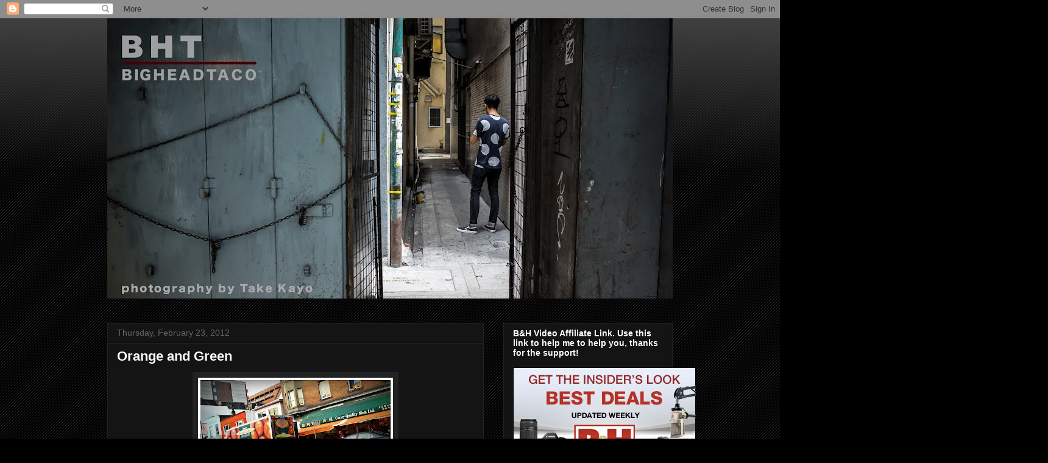

--- FILE ---
content_type: text/html; charset=utf-8
request_url: https://www.google.com/recaptcha/api2/aframe
body_size: 266
content:
<!DOCTYPE HTML><html><head><meta http-equiv="content-type" content="text/html; charset=UTF-8"></head><body><script nonce="lMyq3eEHcUPIE6MM5f9i3g">/** Anti-fraud and anti-abuse applications only. See google.com/recaptcha */ try{var clients={'sodar':'https://pagead2.googlesyndication.com/pagead/sodar?'};window.addEventListener("message",function(a){try{if(a.source===window.parent){var b=JSON.parse(a.data);var c=clients[b['id']];if(c){var d=document.createElement('img');d.src=c+b['params']+'&rc='+(localStorage.getItem("rc::a")?sessionStorage.getItem("rc::b"):"");window.document.body.appendChild(d);sessionStorage.setItem("rc::e",parseInt(sessionStorage.getItem("rc::e")||0)+1);localStorage.setItem("rc::h",'1764076604201');}}}catch(b){}});window.parent.postMessage("_grecaptcha_ready", "*");}catch(b){}</script></body></html>